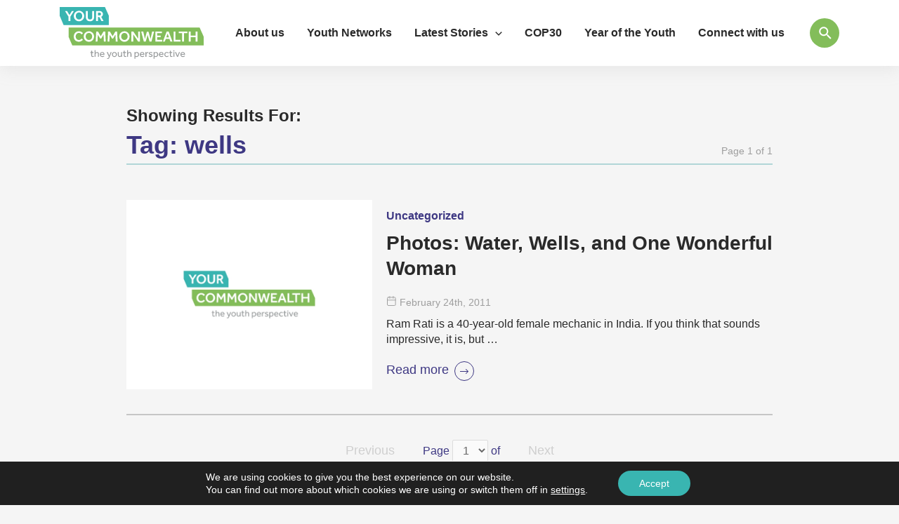

--- FILE ---
content_type: text/css
request_url: https://yourcommonwealth.org/wp-content/themes/astra-child/style.css?ver=10.10.10.52
body_size: 9628
content:
/**
Theme Name: Common Wealth
Author: Brainstorm Force
Author URI: http://wpastra.com/about/
Description: Astra is the fastest, fully customizable & beautiful theme suitable for blogs, personal portfolios and business websites. It is very lightweight (less than 50KB on frontend) and offers unparalleled speed. Built with SEO in mind, Astra comes with schema.org code integrated so search engines will love your site. Astra offers plenty of sidebar options and widget areas giving you a full control for customizations. Furthermore, we have included special features and templates so feel free to choose any of your favorite page builder plugin to create pages flexibly. Some of the other features: # WooCommerce Ready # Responsive # Compatible with major plugins # Translation Ready # Extendible with premium addons # Regularly updated # Designed, Developed, Maintained & Supported by Brainstorm Force. Looking for a perfect base theme? Look no further. Astra is fast, fully customizable and beautiful theme!
Version: 1.0.0
License: GNU General Public License v2 or later
License URI: http://www.gnu.org/licenses/gpl-2.0.html
Text Domain: action-digital
Template: astra
*/

body{background: #f5f5f5!important;}
a{outline: none!important;}
#content #primary > *{display: none;}
#content #primary > div:first-child{display: block;}
/*General Vars*/
:root{
	--font-open: 'Open Sans', sans-serif;
	--font-PT: 'PT Sans', sans-serif;
	--sd-color: #6a25e2;
	--ed-color: #f4a351;
	--yp-color: #39b11c;
	--regions-color: #25a2e2;
	--videos-color: #e22525;
	--yn-color: #c40871;
	--ep-color: #e6eb41;
}
::selection {
  background: #83BD5A;
}

/*Header*/
header#masthead{padding: 10px 0!important;filter: drop-shadow(0px 4px 12px rgba(156, 156, 156, 0.16))!important;background: #fff;position: fixed;left: 0;top: 0;width: 100vw;}
body{padding-top: 94px;}
.full-screen.astra-search-icon{width: 42px;height: 42px;border-radius: 21px;background: #83bd5a;display: flex;justify-content: center;align-items: center;float: right;cursor: pointer;}
.full-screen.astra-search-icon .ast-icon.icon-search svg {margin-top: -3px;margin-right: -2px;}
a.menu-link{font-family: var(--font-open)!important;font-weight: 600;font-size: 16px;line-height: 24px;text-align: left;color: #2a2a2a;}
a.menu-link:hover{text-decoration: underline;}
.astra-megamenu.sub-menu  a.menu-link{font-weight: 400!important;}
header#masthead .ast-primary-header-bar{border: none!important;}
.astra-megamenu.sub-menu{padding: 13px 0!important;justify-content: center;background: #3E3883!important;}
.astra-megamenu.sub-menu > .menu-item {flex: unset!important;width: fit-content!important;padding: 0!important;}
.astra-megamenu.sub-menu > .menu-item > a{padding: 0 15px!important;}
#menu-item-39 .astra-full-megamenu-wrapper {padding-top: 33px;border: none!important;}
.ast-search-box.full-screen{background: url(/wp-content/uploads/search-back.jpg)!important;background-size: cover!important;}
.ast-search-box.full-screen .ast-search-wrapper h3.large-search-text {font-weight: bold!important;font-size: 54px!important;line-height: 62px!important;color: #fff!important;margin-bottom: 50px!important;}
.ast-search-box.full-screen .ast-search-wrapper fieldset{border: none!important;padding: 0!important;}
.ast-search-box.full-screen .ast-search-wrapper .search-form{margin: 0 auto!important;}
.ast-search-box.full-screen .ast-search-wrapper .search-field{padding: 25px 70px 25px 90px !important;font-weight: normal;font-size: 20px!important;line-height: 28px!important;text-align: left!important;color: #9e9e9e;background: #fff!important;border-radius: 0!important;background-image: url(/wp-content/uploads/searchPop.svg)!important;background-repeat: no-repeat!important;background-position: 30px 25px !important;}
.ast-search-box.full-screen .ast-search-wrapper .search-field::placeholder{font-weight: normal;font-size: 20px!important;line-height: 28px!important;text-align: left!important;color: #9e9e9e!important;opacity: 1!important;}
.ast-search-box.full-screen .ast-search-wrapper .search-submit:after {background-image: url(/wp-content/uploads/RightArrowSearch.svg);content: '';display: block;position: relative;width: 38px;height: 23px;background-position: center;background-repeat: no-repeat;}
.ast-search-box.full-screen .ast-search-wrapper .search-submit{width: 94px;height: 78px;background: #83bd5a;display: flex;justify-content: center;align-items: center;top: 0;right: 0;position: absolute;}
.ast-search-box.full-screen .ast-search-wrapper .search-submit i {display: none!important;}
.ast-search-box.full-screen .ast-search-wrapper fieldset{position: relative;}

/*Footer*/
footer.mainFooter{background: linear-gradient(#fff 0%, #f5f5f5 100%);}
.footerLogos{display: flex;justify-content: center;padding: 70px 0 50px;}
.footerLogos img{margin: 0 25px;}
.footer-list {display: flex;justify-content: center;margin: 0 0 50px;padding: 0;}
.footer-list li{margin: 0 25px;}
.footer-list li a{font-family: var(--font-PT);font-weight: 400;font-size: 16px;line-height: 22px;color: #3e3883;}
.footer-list li a:hover{text-decoration: underline;}
.footer-social-list {display: flex;justify-content: center;margin: 0 0 15px;padding: 0;}
.footer-social-list li{margin: 0 9px;}
.footer-social-list li a:hover path:last-child {fill: #83BD5A;}
.footer-copyrights {font-family: var(--font-PT)!important;font-weight: 400!important;font-size: 14px!important;line-height: 20px!important;text-align: center!important;color: #000!important;border-top: 1px solid #9e9e9e!important;padding: 15px 0 20px!important;max-width: 1110px!important;margin: 0 auto!important;}
.footer-copyrights a{color: #3e3883!important;}
.footer-copyrights a:hover{text-decoration: underline;}

body{font-family: var(--font-PT);}
h1,h2,h3,h4,h5,h6{font-family: var(--font-open);margin: 0 0 15px;}
h2{font-weight: bold;font-size: 42px;line-height: 50px;text-align: left;color: #39b5b1;}
h6{font-weight: 600;font-size: 24px;line-height: 32px;text-align: left;color: #2a2a2a;}
.btn{border-radius: 0!important;display: block;width: fit-content;}
.btn.btn-blue {background: transparent;font-weight: normal;font-size: 18px;line-height: 22px;text-align: center;color: #fff;padding: 15px 60px;}
/*.btn.btn-blue:hover {background: #83bd5a;}*/
.btn.btn-green {background: #83bd5a;font-weight: normal;font-size: 18px;line-height: 22px;text-align: center;color: #fff;padding: 15px 60px;}
.btn.btn-green:hover {background: #3e3883}
a.btn-right-arrow{font-weight: normal;font-size: 18px;line-height: 22px;text-align: left;color: #3e3883;}
a.btn-right-arrow span{width: 28px;height: 28px;background: transparent;border: 1px solid #3e3883;border-radius: 50%;margin-left: 8px;display: inline-flex;justify-content: center;align-items: center;}
a.btn-right-arrow:hover{color: #83bd5a;}
a.btn-right-arrow:hover span{background: #83bd5a;border: 1px solid #83bd5a;}
a.btn-right-arrow:hover span path{fill: #fff;}
blockquote {font-family: var(--font-open);font-weight: normal;font-style: italic;font-size: 36px;line-height: 42px;text-align: left;color: #3e3883;margin: 0;padding: 0 60px;margin-bottom: 30px;border-left: 0!important;}
blockquote::before{position: absolute;display: block;width: 45px;height: 34px;background: url(/wp-content/uploads/quoteBefore.svg);background-size: contain;background-repeat: no-repeat;background-position: center;left: 0;}
blockquote::after{position: absolute;display: block;width: 45px;height: 34px;background: url(/wp-content/uploads/quoteAfter.svg);background-size: contain;background-repeat: no-repeat;background-position: center;right: 0;bottom: 0;}
.owl-nav button{width: 40px;height: 40px;border: 2px solid #78bdbe!important;border-radius: 50%;display: flex;justify-content: center;align-items: center;}
.owl-nav button:hover{border-color: transparent!important;box-shadow: 0px 10px 20px rgba(0, 0, 0, 0.1);}
.owl-dots {width: fit-content;position: absolute;left: 50%;transform: translateX(-50%);margin-top: -52px;}
.owl-dots .owl-dot {margin: 0 6px;}
.owl-dots .owl-dot span {width: 9px;height: 9px;background: #9e9e9e;opacity: 0.65;display: block;border-radius: 50%;}
.owl-dots .owl-dot.active span {background: #39b5b1;opacity: 1;}
.hidden{display: none!important;}
p.read-more{display: none!important;}
.nopadding-right{padding-right: 0!important;}
.nopadding-left{padding-left: 0!important;}
html,body {width: 100vw!important;overflow-x: hidden!important;}

/*Home*/
.hero-section .item{min-height: 759px;}
.hero-section .item > img{height: 600px;width: 100%;object-fit: cover;object-position: center;}
.hero-section .item .hero-content{max-width: 790px;margin: 0 auto;position: absolute;margin-top: -200px;z-index: 2;left: 50%;transform: translateX(-50%);}
.hero-section .item .hero-content h2{font-weight: bold;font-size: 54px;line-height: 62px;text-align: center;color: #39b5b1;margin-bottom: 15px;display: block;display: -webkit-box;max-height: 124px;-webkit-line-clamp: 2;-webkit-box-orient: vertical;overflow: hidden;text-overflow: ellipsis;}
.hero-section .item .hero-content p{font-weight: normal;font-size: 20px;line-height: 28px;text-align: center;color: #2a2a2a;margin-bottom: 30px;}
.hero-section .item .hero-content a{display: block;width: fit-content;margin: 0 auto;font-weight: normal;font-size: 18px;line-height: 22px;text-align: center;color: #fff;padding: 16px 36px;/*background: #3e3883;*/}
/*.hero-section .item .hero-content a:hover{background: #83bd5a;}*/
.hero-section .hero-box {background: #fff;height: 390px;width: 1110px;z-index: 1;position: relative;margin: -231px auto 0;-webkit-clip-path: polygon(0 0, 92% 0, 100% 43%, 100% 100%, 100% 100%, 8% 100%, 0 57%, 0% 100%);clip-path: polygon(0 0, 92% 0, 100% 43%, 100% 100%, 100% 100%, 8% 100%, 0 57%, 0% 100%);}
.hero-section .owl-nav {max-width: 1110px;margin: 0 auto;display: flex;justify-content: space-between;margin-top: -210px;position: absolute;width: calc(1110px - 150px);left: 50%;transform: translateX(-50%);}
.hero-section .owl-dots {width: fit-content;position: absolute;left: 50%;transform: translateX(-50%);margin-top: -52px;}
.hero-section .owl-dots .owl-dot {margin: 0 6px;}
.hero-section .owl-dots .owl-dot span {width: 9px;height: 9px;background: #9e9e9e;opacity: 0.65;display: block;border-radius: 50%;}
.hero-section .owl-dots .owl-dot.active span {background: #39b5b1;opacity: 1;}
.home-articles{margin-top: 50px;margin-bottom: 80px;position: relative;}
.home-articles:before, .home-articles:after {content: '';display: block;position: absolute;width: 480px;height: 430px;z-index: -1;}
.home-articles:before {background: url(/wp-content/uploads/Left-bg-element.png);top: 240px;}
.home-articles:after {background: url(/wp-content/uploads/Right-bg-element.png);bottom: 170px;right: 0;}
.home-articles h2{margin-bottom: 30px;}
.home-articles .btn{margin: 50px auto 0;}
.home-articles .home-article {margin-bottom: 30px;position: relative;}
.home-articles .col-lg-4 .home-article {margin-bottom: 0;}
.home-articles .home-article img {height: 450px;width: 100%;object-fit: cover;object-position: center;}
.home-articles .home-article .home-tags{position: absolute;right: 15px;top: 20px;width: calc(100% - 30px);}
.home-articles .home-article .home-tags span {font-weight: normal;font-size: 14px;line-height: 20px;text-align: center;color: #3e3883;padding: 4px 12px 3px;border-radius: 2px;background: #f5f5f5;margin-left: 5px;float: right;margin-top: 5px;}
.home-articles .home-article .home-tags span:last-child{margin-left: 0;}
.home-articles .home-article .home-article-text {filter: drop-shadow(0px 4px 8px rgba(38, 38, 38, 0.2));height: 205px;margin-top: -100px;position: relative;z-index: 1;}
.home-articles .home-article .home-article-text h6{display: block;display: -webkit-box;max-height: 96px;-webkit-line-clamp: 3;-webkit-box-orient: vertical;overflow: hidden;text-overflow: ellipsis;}
.home-articles .home-article .home-article-text > div {background: #f5f5f5;-webkit-clip-path: polygon(0 0, 92% 0, 100% 43%, 100% 100%, 100% 100%, 8% 100%, 0 57%, 0% 100%);clip-path: polygon(0 0, 92% 0, 100% 43%, 100% 100%, 100% 100%, 8% 100%, 0 57%, 0% 100%);filter: drop-shadow(0px 4px 8px rgba(38, 38, 38, 0.2));padding: 20px 10px 0 40px;height: 100%;width: 100%;}
.home-articles .home-article .home-article-text .date{display: block;font-weight: normal;font-size: 14px;line-height: 20px;text-align: left;color: #9e9e9e;margin-bottom: 10px;}
.home-articles .home-article .home-article-text .date:before{content: '';display: inline-block;position: relative;background-image: url(/wp-content/uploads/home-date.png);width: 14px;height: 14px;background-position: center;background-size: contain;background-repeat: no-repeat;margin-right: 5px;}
.home-articles .col-lg-4 .home-article .home-article-text{height: 160px;margin-top: -90px;}
.home-correspondents {background: linear-gradient(#f5f5f5 0%, #fff 18.35%, #fff 77.53%, #f5f5f5 100%);padding: 65px 0;}
.home-correspondents .container > p {margin-bottom: 75px;}
.home-correspondents .corr-img{width: 75px!important;height: 75px;border: 3px solid #f5f5f5;border-radius: 50%;margin: 0 auto;}
.home-correspondents .owl-item.active.center .corr-img{width: 150px!important;height: 150px;border: 3px solid #fff;filter: drop-shadow(0px 5px 12px rgba(100, 100, 100, 0.26));}
.home-correspondents .owl-stage {align-items: center;display: flex;}
.home-correspondents .month-corr:not(.is){width: 180px;background: #83bd5a;filter: drop-shadow(0px 4px 12px rgba(0, 0, 0, 0.16));font-size: 13px;line-height: 15px;text-align: center;color: #fff;padding: 5px 0;display: block;margin-top: 15px;opacity: 0;-webkit-clip-path: polygon(0 0, 92% 0, 100% 43%, 100% 100%, 100% 100%, 8% 100%, 0 57%, 0% 100%);clip-path: polygon(0 0, 92% 0, 100% 43%, 100% 100%, 100% 100%, 8% 100%, 0 57%, 0% 100%);height: 0px;margin: 0;padding: 0;}
.home-correspondents .month-corr.is{display: none;}
.home-correspondents .owl-item.active.center .month-corr{opacity: 1;height: 25px;padding: 5px 0;margin-top: 15px;}
.home-correspondents p {font-weight: normal;font-size: 16px;line-height: 22px;text-align: center;color: #2a2a2a;margin: 15px 0;min-height: 64px;}
.home-correspondents .owl-item.active.center p{font-family: var(--font-open);font-weight: 600;font-size: 24px;line-height: 32px;text-align: center;color: #2a2a2a;}
.home-correspondents .owl-item a{font-weight: normal;font-size: 18px;line-height: 22px;text-align: left;color: #3e3883;opacity: 0;display: block;margin: 0 auto;width: fit-content;}
.home-correspondents .owl-item.active.center a{opacity: 1;}
.home-correspondents a span{width: 28px;height: 28px;background: transparent;border: 1px solid #3e3883;border-radius: 50%;margin-left: 8px;display: inline-flex;justify-content: center;align-items: center;}
.home-correspondents a:hover{color: #83bd5a;}
.home-correspondents a:hover span{background: #83bd5a;border: 1px solid #83bd5a;}
.home-correspondents a:hover span path{fill: #fff;}
.home-correspondents .country{position: absolute;opacity: 0;margin-top: -45px;left: 50%;transform: translateX(calc(-50% - 38px));}
.home-correspondents .country img{width: 48px;height: 48px;border-radius: 50%;}
.home-correspondents .owl-item.active.center .country{opacity: 1;}
.home-correspondents .item{height: 312px;display: flex;justify-content: center;align-items: center;}
.home-correspondents .item * {transition: all .4s ease;}
.home-correspondents .owl-nav {max-width: 1200px;margin: 0 auto;display: flex;justify-content: space-between;margin-top: -210px;position: absolute;width: 1200px;left: 50%;transform: translateX(-50%);}
.home-correspondents .owl-dots {width: fit-content;position: relative;margin: 50px auto 20px;left: 0;transform: none;}
.home-correspondents .owl-dots .owl-dot {margin: 0 6px;}
.home-correspondents .owl-dots .owl-dot span {width: 9px;height: 9px;background: #9e9e9e;opacity: 0.65;display: block;border-radius: 50%;}
.home-correspondents .owl-dots .owl-dot.active span {background: #39b5b1;opacity: 1;}
.home-correspondents .btn{margin: 0 auto;}
.home-correspondents .btn:hover{color: #fff;}
.home-articles.home-featured{margin: 100px 0;}
.home-articles.home-featured::before {top: 50%;transform: translateY(-50%);}
.home-articles.home-featured::after {bottom: 50%;transform: translateY(50%);}
.home-about {background: #fff;padding: 100px 0;}
.home-about h2{margin-bottom: 30px;}
.home-about blockquote {max-width: 420px;}
.about-icons-mob{display: none;}
.about-icons > div{display: flex;justify-content: center;margin-bottom: 50px;}
.about-icons > div:last-child {margin-bottom: 0px;}
.about-icons > div div{margin: 0 25px;text-align: center;width: 150px;font-weight: normal;font-size: 16px;line-height: 22px;text-align: center;color: #2a2a2a;}
.about-icons > div div a:hover img {box-shadow: 0px 5px 30px rgba(0, 0, 0, 0.2);}
.about-icons > div div a{font-weight: normal;font-size: 16px;line-height: 22px;text-align: center;color: #2a2a2a;}
.about-icons > div div img{display: block;margin: 0 auto 15px;border-radius: 50%;}
.home-articles.home-videos {margin-top: 90px;margin-bottom: 100px;}
.home-articles.home-videos:before, .home-articles.home-videos:after{display: none;}
.home-article.video-article:after{content: '';display: block;position: absolute;width: 72px;height: 72px;background-image: url('/wp-content/uploads/Play-Btn.svg');background-size: contain;background-repeat: no-repeat;background-position: center;top: calc(175px - 36px);left: calc(50% - 36px);pointer-events: none;}
.home-articles.home-videos .owl-nav {max-width: 1300px;margin: 0 auto;display: flex;justify-content: space-between;margin-top: 0;position: absolute;width: 1300px;left: 50%;transform: translateX(-50%) translateY(-50%);z-index: -1;top: 50%;}
.home-articles.home-videos .owl-dots {margin-top: 0;}
.home-youth{margin-bottom: 250px;position: relative;}
.home-youth img{width: 100%;}
.home-youth > div{width: 67%;max-width: 760px;background: #39b5b1;padding: 25px 0 35px 65px;position: absolute;margin-top: -94px;-webkit-clip-path: polygon(0 0, 92% 0, 100% 43%, 100% 100%, 100% 100%, 8% 100%, 0 57%, 0% 100%);clip-path: polygon(0 0, 92% 0, 100% 43%, 100% 100%, 100% 100%, 8% 100%, 0 57%, 0% 100%);}
.home-youth > div h2{color: #fff;margin: 0 0 5px;}
.home-youth > div p{font-weight: normal;font-size: 20px;line-height: 28px;text-align: left;color: #fff;margin-bottom: 20px;}
.home-youth > div .btn-right-arrow{color: #fff;}
.home-youth > div a.btn-right-arrow span {border: 1px solid #fff;}
.home-youth > div a.btn-right-arrow span path{fill: #fff;}
.home-youth > div a.btn-right-arrow:hover span{background: #3e3883;border: 1px solid #3e3883;}
.home-youth > div a.btn-right-arrow:hover {color: #3e3883;}
.gradient-subscribe {padding: 55px 0;background: linear-gradient(90deg, #39b5b1 0%, #78bdbe 100%);margin-top: 100px;}
.gradient-subscribe h2{font-weight: bold;font-size: 48px;line-height: 58px;text-align: center;color: #fff;margin-bottom: 15px;}
.gradient-subscribe p {font-weight: normal;font-size: 20px;line-height: 28px;text-align: center;color: #fff;margin-bottom: 25px;}
.twitterSection{margin-bottom: 100px;}
.ctf-tweets.owl-carousel .owl-stage-outer {width: 100%;}
#ctf #ctf-more{display: none!important;}
#ctf .ctf-header-text .ctf-header-bio {max-width: 400px;}
.ctf-tweets.owl-carousel .owl-dots {margin-top: -15px;}

/*About*/
.page-header{margin-bottom: 100px;}
img.page-featured {height: 600px;width: 100%;object-fit: cover;object-position: center;}
.page-title-box {filter: drop-shadow(0px 4px 8px rgba(0, 0, 0, 0.2));}
.page-title-box > div{position: relative;width: 100%;
background: #fff;padding: 25px 0;margin-top: -80px;-webkit-clip-path: polygon(0 0, 92% 0, 100% 43%, 100% 100%, 100% 100%, 8% 100%, 0 57%, 0% 100%);clip-path: polygon(0 0, 92% 0, 100% 43%, 100% 100%, 100% 100%, 8% 100%, 0 57%, 0% 100%);}
.page-title-box h1{font-weight: bold;font-size: 54px;line-height: 62px;text-align: center;color: #39b5b1;margin-bottom: 10px;}
.page-title-box .breadcrumbs :is(a,span){font-weight: normal;font-size: 14px;line-height: 24px;text-align: left;color: #2a2a2a;}
.page-title-box .breadcrumbs a {color: #3e3883;}
.page-title-box .breadcrumbs a:after {content: '/';margin: 0 10px;}
.page-title-box .breadcrumbs {width: fit-content;margin: 0 auto;}
.who-we-are-section{margin-bottom: 80px;}
.who-we-are-section blockquote{margin: 0;max-width: 375px;padding-top:30px;padding-bottom: 30px;border-top: 3px solid #3e3883;border-bottom: 3px solid #3e3883;margin-top: 42px;}
.who-we-are-section blockquote::after {right: 10px;bottom: 30px;}
.who-we-are-section .body-croped{position: relative;height: 210px;overflow: hidden;}
.who-we-are-section .body-croped:after{width: 100%;height: 185px;content: '';position: absolute;display: block;bottom: 0;background: linear-gradient(rgba(255, 255, 255, 0) 0%, #f5f5f5 100%);opacity: 1;}
.who-we-are-section .body-croped.expanded{height: 400px;}
.who-we-are-section .body-croped.expanded:after{opacity: 0;}
.who-we-are-section .body-croped :last-child{margin: 0!important;}
.who-we-are-section h2{font-weight: bold;color: #2a2a2a;}
.who-we-are-section .body-toggler{font-weight: normal;font-size: 18px;line-height: 22px;text-align: left;color: #3e3883;margin-top: 20px;cursor: pointer;display: block;width: fit-content;}
.who-we-are-section .body-toggler svg{margin-left: 5px;}
.who-we-are-section .body-toggler:hover{color: #83bd5a;}
.who-we-are-section .body-toggler:hover path{fill: #83bd5a;}
.who-we-are-section .body-toggler.change-to-less svg{transform: rotate(180deg);}
.who-we-are-section :is(.body-croped, .body-toggler, .body-toggler *){transition: all 0.4s ease;}
.what-we-do-section {background: linear-gradient(#f5f5f5 0%, #fff 18.35%, #fff 77.53%, #f5f5f5 100%);padding: 55px 0;margin-bottom: 15px;}
.what-we-do-section .container{padding-top: 80px;padding-bottom: 100px;border-top: 1px solid #39b5b1;border-bottom: 1px solid #39b5b1;}
.what-we-do-section h2{text-align: center;color: #2a2a2a;margin-bottom: 20px;}
.what-we-do-section p{max-width: 791px;text-align: center; margin: 0 auto 80px;}
.what-we-do-section .about-icons > div{justify-content: space-between;}
.what-we-do-section .about-icons > div div {margin: 0;width: 175px;}
.meet-the-editor .editor-box{padding-top: 60px;padding-bottom: 80px;background: #fff;box-shadow: 0px 4px 8px rgba(0, 0, 0, 0.2);display: flex;justify-content: center;align-items: center;}
.section-title-center{text-align: center;color: #2a2a2a;}
.meet-the-editor h2{ margin-bottom: 50px; }
.meet-the-editor {margin-bottom: 170px;position: relative;}
.meet-the-editor:before, .meet-the-editor:after {content: '';display: block;position: absolute;width: 480px;height: 430px;z-index: -1;}
.meet-the-editor:before {background: url(/wp-content/uploads/meet-Left.svg);top: 70px;}
.meet-the-editor:after {background: url(/wp-content/uploads/meet-Right.svg);top: 88px;right: 0;}
.meet-the-editor .editor-box .corr-img{width: 114px;height: 114px;border: 3px solid #fff;filter: drop-shadow(0px 5px 12px rgba(100, 100, 100, 0.26));border-radius: 50%;object-fit: cover;}
.meet-the-editor .editor-box .country > img {width: 36.57px;}
.meet-the-editor .editor-box .country{position: absolute;margin-top: -35px;left: 15px;}
.meet-the-editor .editor-box > div:nth-child(1) {position: relative;}
.meet-the-editor .editor-box > div:nth-child(2) {max-width: 450px;margin-left: 40px;}
.meet-the-editor .editor-box h6{margin-bottom: 5px;}
.meet-the-editor .editor-box p{font-weight: normal;font-size: 16px;line-height: 22px;text-align: left;color: #2a2a2a;margin: 0;}
.meet-the-editor .editor-box p.chief{font-family: var(--font-open);font-weight: normal;font-size: 13px;line-height: 22px;color: #3e3883;margin-bottom: 15px;}
.submit-content {position: relative;margin-top: 15px;}
.submit-content .submit-content-row{height: 533px;background: #3e3883;}
.submit-content .submit-content-row .submit-content-radiant {height: 533px;background: linear-gradient(90deg, rgba(255, 255, 255, 0) 0%, rgba(62, 56, 131, 0.4) 59.41%, #3e3883 100%);position: absolute;top: 0;left: 0;width: 100%;}
.submit-content .submit-content-row > div:first-child{padding: 0!important;}
.submit-content .submit-content-row > div:first-child img{height: 533px;}
.submit-content .submit-content-row > div:last-child{display: flex;justify-content: center;align-items: center;}
.submit-content .submit-content-row h2{color: #fff;margin-bottom: 0;}
.submit-post-btn{font-family: var(--font-open);font-weight: bold;font-size: 28px;line-height: 36px;text-align: left;color: #39b5b1;width: 475px;display: block;margin-top: 25px;background: #fff;border: 1px solid #39b5b1;padding: 19px 35px;display: flex;justify-content: space-between;-webkit-clip-path: polygon(0 0, 92% 0, 100% 43%, 100% 100%, 100% 100%, 8% 100%, 0 57%, 0% 100%);clip-path: polygon(0 0, 92% 0, 100% 43%, 100% 100%, 100% 100%, 8% 100%, 0 57%, 0% 100%);align-items: center;}
.submit-post-btn:hover, .submit-post-btn:focus{background: #39b5b1;color: #fff;}
.submit-post-btn:hover svg path, .submit-post-btn:focus svg path{fill: #fff!important;}
.submit-post-btn div {width: 36px;height: 36px;background: transparent;border: 2px solid #39b5b1;display: flex;justify-content: center;align-items: center;border-radius: 50%;}
.submit-post-btn:hover div, .submit-post-btn:focus div{border-color: #fff!important;}

/*Archive*/
.f-desc {font-family: var(--font-open);font-weight: 600;font-size: 24px;line-height: 32px;text-align: center;color: #9e9e9e;margin-bottom: 15px;display: block;}
.owl-archive .btn-blue{margin-bottom: 30px!important;}
.hero-section .owl-archive .owl-dots {margin-top: -28px;}
.hero-section .owl-archive .item .hero-content h2 {display: block; /* Fallback for non-webkit */display: -webkit-box;max-height: 124px;-webkit-line-clamp: 2;-webkit-box-orient: vertical;overflow: hidden;text-overflow: ellipsis;}
.archive-section{margin-top: 70px;margin-bottom: 100px;}
/*.archive-section .form-group.related-topics > *:not(h6){display: none;}
.archive-section .form-group.related-topics > .activeCategory{display: block;}*/
.archive-section .related-topics input{opacity: 0;position: absolute;}
.archive-section .form-check.isnotprimary{display: none;}
.archive-article{display: flex;justify-content: space-between;align-items: center;padding-bottom: 35px;margin-bottom: 35px;border-bottom: 2px solid #9e9e9e87;}
.archive-article > div:first-child{width: 350px;height: 270px;position: relative;}
.archive-article > div:first-child img{width: 100%;height: 100%;object-fit: cover;}
.archive-article > div:last-child{width: calc(100% - 370px);}
.archive-article .read-more{display: none;}
.archive-article .sub-list{margin-bottom: 10px;font-family: var(--font-PT);font-weight: bold;font-size: 16px;line-height: 22px;text-align: left;color: #3e3883;}
.archive-article h4{font-weight: 600;font-size: 28px;line-height: 36px;text-align: left;color: #2a2a2a;margin-bottom: 20px;}
.archive-article .date{display: block;font-weight: normal;font-size: 14px;line-height: 20px;text-align: left;color: #9e9e9e;margin-bottom: 10px;}
.archive-article .date:before{content: '';display: inline-block;position: relative;background-image: url(/wp-content/uploads/home-date.png);width: 14px;height: 14px;background-position: center;background-size: contain;background-repeat: no-repeat;margin-right: 5px;}
.archive-article > div:last-child p{margin-bottom: 20px;font-weight: normal;font-size: 16px;line-height: 22px;text-align: left;color: #2a2a2a!important;}
.archive-article h4 {display: block;display: -webkit-box;max-height: 72px;-webkit-line-clamp: 2;-webkit-box-orient: vertical;overflow: hidden;text-overflow: ellipsis;}
.form-group.posts-categories {background: #fff;padding: 50px 10px 50px 30px;margin-top: 15px;}
.form-group.related-topics {background: #fff;padding: 45px 10px 45px 30px;margin-top: 15px;}
.form-group.posts-categories input{position: absolute;opacity: 0;}
.form-group.posts-categories .form-check {padding: 0;filter: drop-shadow(0px 4px 8px rgba(0, 0, 0, 0.2));margin-bottom: 20px;}
.form-group.posts-categories label{font-weight: normal;font-size: 16px;line-height: 22px;text-align: left;color: #2a2a2a;cursor: pointer;padding-left: 20px;}
.form-group.posts-categories label.selected, .form-group.posts-categories input:checked ~ label{padding: 12px 12px 12px 25px;background: #fff;-webkit-clip-path: polygon(0 0, 92% 0, 100% 43%, 100% 100%, 100% 100%, 8% 100%, 0 57%, 0% 100%);clip-path: polygon(0 0, 92% 0, 100% 43%, 100% 100%, 100% 100%, 8% 100%, 0 57%, 0% 100%);position: relative;}
.form-group.posts-categories label:after{content: '';position: absolute;display: block;width: 12px;height: 12px;border-radius: 50%;left: 0;top: 50%;transform: translateY(-50%);background: #000;}
.form-group.posts-categories input:checked ~ label:after{left: 10px;}
.form-group.posts-categories label[for="post_category-economic-development"]:after{background-color: var(--ed-color);}
.form-group.posts-categories label[for="post_category-editors-pick"]:after{background-color: var(--ep-color);}
.form-group.posts-categories label[for="post_category-social-development"]:after{background-color: var(--sd-color);}
.form-group.posts-categories label[for="post_category-technology-innovation"]:after{background-color: var(--regions-color);}
.form-group.posts-categories label[for="post_category-youth-awards"]:after{background-color: var(--videos-color);}
.form-group.posts-categories label[for="post_category-youth-policy"]:after{background-color: var(--yp-color);}
.related-topics label{font-weight: normal;font-size: 14px;line-height: 20px;text-align: left;color: #2a2a2a;width: fit-content;padding: 10px;border: 1px solid #78bdbe;border-radius: 5px;cursor: pointer;}
.related-topics input:checked ~ label{background: #78bdbe;color: #fff;}
.related-topics .form-check{display: inline-block;width: fit-content;margin-right: 5px;margin-bottom: 5px;padding-left: 0;}
.postsLoader {display: flex;position: fixed;width: 100vw;height: 100vh;left: 0;top: 0;justify-content: center;align-items: center;background: rgba(255,255,255, .7);z-index: 999999999;}
.postsLoader img{width: 60px;height: 60px;}
.textSearch {position: relative;}
.textSearch input{font-weight: normal;font-size: 14px;line-height: 22px;text-align: left;color: #9e9e9e;border: none !important;outline: none !important;padding-right: 40px;}
.textSearch button {background: transparent;border: none !important;outline: none !important;position: absolute;top: 0;right: 0;padding: 12px 8px;}
.textSearch button path{transition: all .4s ease;}
.textSearch button:hover path{fill: #3e3883;}
.filtering{font-weight: normal;font-size: 16px;line-height: 22px;text-align: left;color: #2a2a2a;margin: 0;}
.filtering > div{background-image: url(/wp-content/uploads/DownChevron.svg);background-repeat: no-repeat;position: relative;background-position: right 11px;padding-right: 12px;}
.filtering > div > div{display: none;position: absolute;border: 1px solid #2a2a2a;background: #f5f5f5;width: max-content;left: -1px;top: 100%;}
.filtering > div.opened {z-index: 9;}
.filtering > div.opened > div{display: block;z-index: 9;}
.filtering > div > div a{display: block;padding: 10px;}
.sorting {display: block;position: absolute;margin-top: -50px;width: 100%;z-index: 1;}
.sorting > *{display: inline-block;}
.sorting *{cursor: pointer!important;}
.sorting input{position: absolute;opacity: 0;}
.sorting label{font-weight: normal;font-size: 16px;line-height: 22px;text-align: left;color: #2a2a2a;margin-bottom: 0;margin-right: 20px;}
.sorting label.checked{color: #3e3883;text-decoration: underline;}
.pre-filtering-row{display: none;}
.archive-info-row {margin-bottom: 65px;display: flex;justify-content: space-between;padding-bottom: 15px;border-bottom: 2px solid #78bdbe;}
.archive-info-row > .category-info{font-weight: normal;font-size: 16px;line-height: 22px;text-align: left;color: #2A2A2A;}
.archive-info-row > .category-info span{font-weight: 700;color: #3e3883;}
.archive-info-row .page-info{font-weight: normal;font-size: 14px;line-height: 20px;text-align: center;color: #9e9e9e;}
input[type=radio][disabled=disabled]{pointer-events: all;cursor: pointer;}
.wpv-filter-previous-link, .wpv-filter-next-link {font-weight: normal;font-size: 18px;line-height: 21px;text-align: center;color: #3e3883;padding: 0;margin: 0;background: transparent!important;border: none!important;outline: none!important;}
a.wpv-filter-previous-link:hover, a.wpv-filter-next-link:hover {color: #83bd5a!important}
span.wpv-filter-previous-link, span.wpv-filter-next-link {color: #cfcfcf!important}
.archPagination > div:nth-child(2) {font-weight: normal;font-size: 16px;line-height: 21px;text-align: center;color: #3e3883;}
.archPagination {display: flex;justify-content: center;align-items: center;}
.archPagination > div {margin: 0 20px;}
.archPagination > div [class*="wpv-page-selector"] {margin-left: 0;padding: 5px 10px;}

/*Single Post*/
.postFeatured {height: 425px;width: 100%;position: relative;text-align: center;overflow: hidden;}
.postFeatured > div{height: 425px;width: 100%;position: absolute;}
.postFeatured > div > div{height: 100%;width: 100%;background: rgba(0, 0, 0, .7);position: absolute;z-index: 2;}
.postFeatured > div > div.placeholderBG{background: #fff;}
.postFeatured > div img{height: 100%;width: 100%;object-position: center;object-fit: cover;position: absolute;top: 0;filter: blur(10px);left: 0;}
.postFeatured > img {height: 425px;position: relative;z-index: 3;margin: 0 auto;}
.posts-subs {filter: drop-shadow(0px 3px 6px rgba(0, 0, 0, 0.16));position: relative;z-index: 5;margin-top: -20px;max-width: 100%;word-wrap: break-word;}
.posts-subs span{font-family: var(--font-open);font-weight: bold;font-size: 24px;line-height: 32px;text-align: center;color: #fff;padding: 8px 40px;-webkit-clip-path: polygon(0 0, 92% 0, 100% 43%, 100% 100%, 100% 100%, 8% 100%, 0 57%, 0% 100%);clip-path: polygon(0 0, 92% 0, 100% 43%, 100% 100%, 100% 100%, 8% 100%, 0 57%, 0% 100%);background: #3e3883;margin-right: 20px;display: inline-block;margin-bottom: 20px;}
.posts-breadcrumbs{margin-top: 40px;margin-bottom: 15px;display: block;position: relative;font-weight: normal;font-size: 14px;line-height: 24px;text-align: left;color: #2a2a2a;}
.posts-breadcrumbs a{font-weight: normal;font-size: 14px;line-height: 24px;text-align: left;color: #3e3883!important;margin: 0!important;}
.posts-breadcrumbs a:after {content: '/';font-weight: normal;font-size: 14px;line-height: 24px;text-align: left;color: #767676;display: inline-block;position: relative;margin: 0 10px;}
.post-body-container .post-title{font-weight: bold;font-size: 54px;line-height: 70px;text-align: left;color: #2a2a2a;border-bottom: 2px solid #78bdbe78;padding-bottom: 8px;}
.post-body-container .date{display: block;font-weight: normal;font-size: 16px;line-height: 22px;text-align: left;color: #9e9e9e;margin-bottom: 30px;}
.post-body-container .date:before{content: '';display: inline-block;position: relative;background-image: url(/wp-content/uploads/home-date.png);width: 14px;height: 14px;background-position: center;background-size: contain;background-repeat: no-repeat;margin-right: 5px;}
.post-body-container .postBody{margin-bottom: 100px;}
.post-body-container .postBody > *{margin-bottom: 30px;}
.post-body-container .postBody p{font-weight: normal;font-size: 16px;line-height: 22px;text-align: left;color: #2a2a2a;}
.post-body-container .postBody ul{margin-left: 15px;list-style: none; }
.post-body-container .postBody ul li{margin-bottom: 20px;}
.post-body-container .postBody ul li::before {content: "\2022";color: #39b5b1;font-weight: bold;display: inline-block;width: 8px;margin-left: -15px;margin-right: 5px;}
.post-body-container .postBody a{color: #39B5B1;}
.post-body-container .postBody a:hover, .post-body-container .postBody a:focus{color: #83BD5A;text-decoration: underline;}
.single-news-post-next-prev{padding-top: 10px;padding-bottom: 10px;border-top: 2px solid #39b5b17d;border-bottom: 2px solid #39b5b17d;margin-bottom: 100px;}
.single-news-post-next-prev a > div {font-weight: normal;font-size: 16px;line-height: 22px;text-align: left;color: #3e3883!important;}
.single-news-post-next-prev a:hover > div {color: #83bd5a!important;}
.single-news-post-next-prev a:hover > div svg *{fill: #83bd5a!important;}
.single-news-post-next-prev a > div span{font-family: var(--font-open);font-weight: 600;font-size: 20px;line-height: 28px;color: #2a2a2a;display: block;margin-top: 5px;padding: 0 19px;}
.single-news-post-next-prev .next-link a > div{text-align: right;}
.single-news-post-next-prev .next-link svg{margin-left: 10px;margin-top: -5px;}
.single-news-post-next-prev .prev-link svg{margin-right: 10px;margin-top: -5px;}
.about-author{margin-bottom: 50px;}
.about-author h2{text-align: center;margin-bottom: 30px;}
.about-author .connected-author-box{display: flex;justify-content: center;align-items: center;padding: 55px 90px 80px;background: #fff;box-shadow: 0px 4px 8px rgba(0, 0, 0, 0.2);}
.about-author .connected-author-box > div{position: relative;}
.about-author .connected-author-box > div:nth-child(1) {min-width: 114px;}
.about-author .connected-author-box > div:last-child {margin-left: 40px;}
.about-author .corr-img{width: 114px;height: 114px;border: 3px solid #fff;filter: drop-shadow(0px 5px 12px rgba(100, 100, 100, 0.26));border-radius: 50%;}
.about-author .country {position: absolute;margin-top: -35px;left: 15px;}
.about-author .country > img {width: 36.57px;}
.about-author .connected-author-box p{font-weight: normal;font-size: 16px;line-height: 22px;text-align: left;color: #2a2a2a;margin-bottom: 0;}
.post-related-articles{background: linear-gradient(#f5f5f5 0%, #fff 18.35%, #fff 77.53%, #f5f5f5 100%);padding: 120px 0;}
.post-related-articles h2{margin-bottom: 30px;}
.single-post .submit-content{margin-top: 0;}
.home-articles.post-related-articles {margin-top: 0;margin-bottom: 0;}
.home-articles.post-related-articles:before, .home-articles.post-related-articles:after {display: none!important;}

/*Youth Network Archive*/
.post-type-archive-youth-network .page-header{margin-bottom: 0;}
.youth-network-body {background: linear-gradient(#f5f5f5 0%, #fff 18.35%, #fff 77.53%, #f5f5f5 100%);padding: 150px 0 215px;margin-top: -66px;}
.youth-network-body p{font-weight: normal;font-size: 20px;line-height: 28px;text-align: left;color: #2a2a2a;}
hr{height: 2px;background: #78bdbe;opacity: 0.54;margin-top: 60px;margin-bottom: 0;}
.network-archive {margin-top: -140px;margin-bottom: 70px;}
.network-archive h2{margin-bottom: 50px;color: #2a2a2a;text-align: center;}
.network-archive .network-item{background: #fff;padding: 20px 25px 30px;height: 300px;margin-bottom: 30px;position: relative;transition: all .35s ease-in-out;}
.network-archive .network-item:hover{box-shadow: 0px 4px 12px rgba(158, 158, 158, 0.58);}
.network-archive .network-item .network-logo{height: 70px;display: block;position: relative;margin-bottom: 15px;}
.network-archive .network-item a.btn-right-arrow {position: absolute;bottom: 30px;}
.submit-content.networks-banner h2 {margin-bottom: 5px;}
.submit-content.networks-banner p {max-width: 480px;font-weight: normal;font-size: 20px;line-height: 28px;text-align: left;color: #fff;}

/*Single Network*/
.page-title-box.single-network h2 {font-weight: bold;font-size: 54px;line-height: 62px;text-align: center;color: #39b5b1;margin-bottom: 10px;}
.network-single-container h1{font-weight: 600;font-size: 36px;line-height: 42px;text-align: left;color: #2a2a2a;padding-bottom: 10px;border-bottom: 2px solid #78bdbe;margin-bottom: 30px;}
.network-single-container .network-image{width: 100%;margin-bottom: 5px;}
.network-single-container .caption{font-weight: normal;font-size: 14px;line-height: 22px;text-align: left;color: #9e9e9e;display: block;margin-bottom: 30px;}
.network-member{background: #fff;box-shadow: 0px 4px 8px rgba(0, 0, 0, 0.2);padding: 25px 30px;margin-bottom: 30px;}
.network-member-img{text-align: center;position: relative;}
.network-member-img .corr-img {width: 115px !important;height: 115px;border: 3px solid #fff;filter: drop-shadow(0px 5px 12px rgba(100, 100, 100, 0.26));border-radius: 50%;}
.network-member-img .country {position: absolute;left: 50%;transform: translateX(calc(-50% - 35px));bottom: 0;}
.network-member-img .country img{width: 35px;}
.network-member-position {font-family: var(--font-open);font-weight: normal;font-size: 13px;line-height: 22px;text-align: center;color: #3e3883;display: block;margin-top: 10px;}
.network-member h6{font-weight: 600;font-size: 18px;line-height: 24px;text-align: center;color: #2a2a2a;margin-top: 5px;margin-bottom: 10px;}
.network-member p{font-weight: normal;font-size: 14px;line-height: 20px;text-align: center;color: #2a2a2a;}
.network-report {margin-top: 20px;}
.network-report h2{margin-bottom: 10px;}
.form-group.report-years select{font-weight: normal;font-size: 16px;line-height: 22px;text-align: left;color: #3e3883;padding: 0!important;margin-bottom: 10px;background: transparent;border: none!important;box-shadow: none!important;width: auto;height: auto;cursor: pointer;}
.form-group.report-years select option {font-weight: normal;font-size: 14px;line-height: 22px;text-align: left;color: #2a2a2a;padding: 0 20px;margin: 10px 0;background: #fff;border: none!important;box-shadow: none;}
.form-group.report-years hr{margin-top: 0;margin-bottom: 15px;}
.report-years-cat {font-weight: normal;font-size: 16px;line-height: 22px;text-align: right;color: #2a2a2a;}
.report-years-cat span{font-weight: bold;color: #3E3883;}
.report-files-list{margin: 0 auto;width: calc(100% - 60px);}
.report-files-list li{display: inline-block;margin: 10px;filter: drop-shadow(0px 4px 8px rgba(85, 85, 85, 0.1));width: calc(33.333% - 20px);position: relative;}
.report-files-list li.year-report{width: calc(100% - 20px);margin-top: 30px;}
.report-files-list li a{font-family: var(--font-open);font-weight: 600;font-size: 20px;line-height: 32px;text-align: left;color: #3e3883;width: 100%;padding: 15px 0;background: #fff;-webkit-clip-path: polygon(0 0, 92% 0, 100% 43%, 100% 100%, 100% 100%, 8% 100%, 0 57%, 0% 100%);clip-path: polygon(0 0, 92% 0, 100% 43%, 100% 100%, 100% 100%, 8% 100%, 0 57%, 0% 100%);padding-left: 50px;display: block;}
.report-files-list li a:before{content: '';display: block;position: absolute;width: 15px;height: 20px;background-image: url(/wp-content/uploads/file.svg);left: 25px;top: 50%;transform: translateY(-50%);}
.report-files-list li.year-report a{-webkit-clip-path: polygon(0 0, 97.5% 0, 100% 43%, 100% 100%, 100% 100%, 2.5% 100%, 0 57%, 0% 100%);clip-path: polygon(0 0, 97.5% 0, 100% 43%, 100% 100%, 100% 100%, 2.5% 100%, 0 57%, 0% 100%);}
.contact-network {padding-top: 25px;padding-bottom: 25px;border-top: 2px solid #78bdbe78;border-bottom: 2px solid #78bdbe78;display: flex;align-items: center;margin-top: 70px;margin-bottom: 110px;}
.contact-network > div{font-family: var(--font-open);font-weight: 600;font-size: 24px;line-height: 32px;text-align: left;color: #39b5b1;margin-right: 30px;}
.contact-network > a{width: 32px;height: 32px;background: #f5f5f5;box-shadow: 0px 3px 6px rgba(0, 0, 0, 0.16);border-radius: 50%;margin: 0 7.5px;display: flex;justify-content: center;align-items: center;border: 1px solid transparent;}
.contact-network > a:hover{border-color: #39b5b1;}
.contact-network > a:hover path:last-child{fill: #39b5b1}
.single-network-item{border-bottom: 1px solid #78bdbe;padding-bottom: 15px;margin-top: 15px;}
.single-network-item.currentNetwork{pointer-events: none;}
.single-network-item img{filter: grayscale(1);display: block;margin-bottom: 10px;}
.single-network-item a{font-weight: normal;font-size: 14px;line-height: 20px;text-align: left;color: #2a2a2a;display: block;position: relative;}
.single-network-item a:hover{color: #3e3883;}
.single-network-item:hover a{color: #3e3883;}
.single-network-item:hover img{filter: grayscale(0);}
.single-network-item:hover a:last-child::before{content: '';position: absolute;display: block;width: 20px;height: 12px;background-image: url(/wp-content/uploads/networkindicator.svg);top: 50%;transform: translateY(-50%);left: 0;}
.single-network-item:hover a:last-child{padding-left: 30px;}
.single-network-item.currentNetwork a:last-child::before{content: '';position: absolute;display: block;width: 20px;height: 12px;background-image: url(/wp-content/uploads/networkindicator.svg);top: 50%;transform: translateY(-50%);left: 0;}
.single-network-item.currentNetwork a:last-child{padding-left: 30px;}
.single-network-item.currentNetwork a{color: #3e3883;}
.single-network-item.currentNetwork img{filter: grayscale(0);}
.networks-list{padding: 30px;background: #fff;}
.networks-list h5{font-weight: 600;font-size: 24px;line-height: 32px;text-align: left;color: #2a2a2a;margin-bottom: 25px;}
.socialSharer {position: absolute!important;top: 100px;right: -100px;height: calc(100% - 150px);}
.socialSharer > div{position: sticky;}
.socialSharer > div > div{font-weight: normal;font-size: 16px;line-height: 22px;text-align: left;color: #9e9e9e;margin-bottom: 10px;}
.socialSharer > div > a {width: 32px;height: 32px;border: 1px solid #39b5b1;border-radius: 50%;display: flex;justify-content: center;align-items: center;margin: 0 auto 10px;}
.socialSharer > div > a:hover{background: #39b5b1;box-shadow: 0px 10px 20px rgba(0, 0, 0, 0.1);}
.socialSharer > div > a:hover img{filter: brightness(0) invert(1);}
.linksForNetwork{font-family: var(--font-open);font-weight: 600;font-size: 20px;line-height: 28px;color: #000;display: block;margin: 10px 0;}

/*Correspondent Archive*/
.single-country h5{margin-top: 30px;}
.single-country h5 img{width: 48px;height: 48px;object-fit: cover;object-position: center;border-radius: 50%;}
.single-correspondent {position: relative;margin: 15px 0;text-align: center;}
.single-correspondent .corr-img{width: 114px;height: 114px;border: 3px solid #fff;filter: drop-shadow(0px 5px 12px rgba(100, 100, 100, 0.26));border-radius: 50%;}
.single-correspondent .country > img {width: 36.57px;}
.single-correspondent .country{position: absolute;margin-top: -35px;left: calc(50% - 50px);}
.single-correspondent .month-corr:not(.is){width: 180px;background: #83bd5a;filter: drop-shadow(0px 4px 12px rgba(0, 0, 0, 0.16));font-size: 13px;line-height: 15px;text-align: center;color: #fff;padding: 5px 0;display: block;margin-top: 15px;opacity: 0;-webkit-clip-path: polygon(0 0, 92% 0, 100% 43%, 100% 100%, 100% 100%, 8% 100%, 0 57%, 0% 100%);clip-path: polygon(0 0, 92% 0, 100% 43%, 100% 100%, 100% 100%, 8% 100%, 0 57%, 0% 100%);height: 0px;margin: 0;padding: 0;}
.single-correspondent .month-corr.is{display: none;}
.single-correspondent .month-corr:not(.is) {opacity: 1;height: 25px;padding: 5px 0;position: absolute;margin-top: -25px;left: 50%;transform: translateX(-50%);}
.single-correspondent p {font-family: var(--font-open);font-weight: 600;font-size: 24px;line-height: 32px;text-align: center;color: #2a2a2a;margin-bottom: 10px;min-height: 64px;}

/*Correspondent*/
.correspondent-articles {margin-bottom: 60px;}
.correspondent-articles .pre-title-corr{font-family: var(--font-open);font-weight: 600;font-size: 24px;line-height: 42px;text-align: left;color: #2a2a2a;display: block;margin-top: 50px;}
.correspondent-articles h1{font-weight: 600;font-size: 36px;line-height: 42px;text-align: left;color: #3e3883;margin: 0;}
.correspondent-articles hr {margin-top: 5px;margin-bottom: 50px;}
.correspondent-articles .pre-filtering-row-corr {font-weight: normal;font-size: 14px;line-height: 20px;text-align: right;color: #9e9e9e;position: absolute;right: 15px;margin-top: -80px;}
.single-correspondent .btn-right-arrow{float: left;}
.post-type-archive-correspondent .single-correspondent .btn-right-arrow{float: none;}

/*Connect with us*/
.contact-box{margin-bottom: 100px;position: relative;}
.contact-box .contact-info{background: #fff;padding: 60px 40px;}
.contact-box .contact-info hr{width: 100%;background:#39b5b1;margin: 30px 0!important;max-width: 100%;opacity: 1;height: 1px;border: none!important;}
.contact-box .contact-info h6{font-weight: 600;font-size: 28px;line-height: 36px;text-align: left;color: #2a2a2a;margin-bottom: 15px;}
.contact-box .contact-info p{font-weight: normal;font-size: 16px;line-height: 22px;text-align: left;color: #2a2a2a;margin: 0!important;}
.contact-box .contact-info a{display: block;margin-bottom: 0;margin-top: 10px;font-weight: normal;font-size: 16px;line-height: 22px;text-align: left;color: #3e3883;}
.contact-box .contact-info :is(a:hover, a:focus){color: #39b5b1;}
.contact-box .form-group :is(input, textarea) {font-weight: normal;font-size: 16px;line-height: 22px;text-align: left;color: #2a2a2a;padding: 13px 15px 12px;background: #fff;border: 1px solid #9e9e9e;}
.contact-box .form-group :is(input:focus, textarea:focus) {box-shadow: 0 0 0 2px green!important;}

.contact-box .required-note {font-weight: normal;font-size: 14px;line-height: 20px;text-align: left;color: #2a2a2a;display: block;margin-bottom: 20px;}
.contact-box .required-note:before {content: '* ';font-family: "Segoe UI";font-weight: normal;font-size: 14px;text-align: left;color: #e80707;}
.contact-box .wpt-form-checkbox-label {font-weight: normal;font-size: 16px;line-height: 22px;text-align: left;color: #2a2a2a;margin-bottom: 15px;}
.contact-box .wpt-form-checkbox-label a{color: #39b5b1;}
.contact-box input[type=submit]{background: #3e3883;padding: 16px 0;display: block;width: 100%;font-weight: normal;font-size: 18px;line-height: 22px;text-align: center;color: #fff;margin-top: 30px;}
.contact-box input[type=submit]:hover {background: #83bd5a;}
.contact-box .error-box > div{margin-bottom: 0;margin-top: 15px;position: absolute;}
.contact-box .recaptcha_error {position: absolute;}
.contact-box .wpt-form-error{position: absolute;margin-top: -20px;}
.contact-box .cred-form .form-group{margin-bottom: 20px;}
.contact-box::after {background: url(/wp-content/uploads/Right-bg-element.png);bottom: 30px;right: 0;content: '';display: block;position: absolute;width: 480px;height: 430px;z-index: -1;}

/*404*/
#content #primary > .error-404.not-found{display: block;background: #3e3883f0;}
.errorBox404 {padding-top: 90px;padding-bottom: 125px;}
.errorBox404 .img404{display: block;position: relative;margin: 0 auto 0;}
.errorBox404 p{font-weight: normal;font-size: 20px;line-height: 28px;text-align: center;color: #fff;margin-bottom: 45px;}
.errorBox404 .btn{margin: 75px auto 0;}
.errorBox404 .btn:hover{border: 1px solid #fff;}

/*Privacy*/
.terms-privacy-section .breadcrumbs{margin-top: 50px;margin-bottom: 15px;}
.terms-privacy-section .breadcrumbs :is(a,span){font-weight: normal;font-size: 14px;line-height: 24px;text-align: left;color: #2a2a2a;}
.terms-privacy-section .breadcrumbs a {color: #3e3883;}
.terms-privacy-section .breadcrumbs a:after {content: '/';margin: 0 10px;}
.terms-privacy-section h1{font-weight: bold;font-size: 54px;line-height: 70px;text-align: left;color: #2a2a2a;padding-bottom: 15px;margin-bottom: 15px;border-bottom: 2px solid #78bdbe78;}
.terms-privacy-section .laat-updated{font-weight: normal;font-size: 16px;line-height: 22px;text-align: left;color: #9e9e9e;margin-bottom: 30px;display: block;}
.terms-privacy-section .laat-updated span{color: #3e3883;}
.terms-privacy-section .terms-body{border-bottom: 2px solid #78bdbe78;margin-bottom: 20px;}

:is(.btn.btn-blue, .hero-section .item .hero-content a) {
	 position: relative;
	 /*display: inline-block;*/
	 width: 220px!important;
	 height: 50px!important;
	 perspective: 360px;
}
 :is(.btn.btn-blue, .hero-section .item .hero-content a) .social-cube {
	 position: absolute;
	 left: 0;
	 top: 0;
	 width: 100%;
	 height: 100%;
	 transform-style: preserve-3d;
	 transition: all 0.333s;
	 transform: translateZ(-18px);
}
 :is(.btn.btn-blue, .hero-section .item .hero-content a) .social-cube .front, :is(.btn.btn-blue, .hero-section .item .hero-content a) .social-cube .bottom {
	 position: absolute;
	 top: 0;
	 left: 0;
	 width: 100%;
	 height: 100%;
	 display: flex;
	 justify-content: center;
	 align-items: center;
	 color: #fff;
	 transition: background 0.333s;
}
 :is(.btn.btn-blue, .hero-section .item .hero-content a) .social-cube .front {
	 transform: rotateX(0deg) translateZ(18px);
}
 :is(.btn.btn-blue, .hero-section .item .hero-content a) .social-cube .bottom {
	 transform: rotateX(-90deg) translateZ(25px);
}
 :is(.btn.btn-blue, .hero-section .item .hero-content a):hover .social-cube {
	 transform: translateZ(-18px) rotateX(90deg);
}
 :is(.btn.btn-blue, .hero-section .item .hero-content a) .social-cube .front, :is(.btn.btn-blue, .hero-section .item .hero-content a) .social-cube .back {
	 background: #3e3883;
}
 :is(.btn.btn-blue, .hero-section .item .hero-content a) .social-cube .bottom {
	 background: #83bd5a;
}
 :is(.btn.btn-blue, .hero-section .item .hero-content a):hover .social-cube .bottom {
	 background: #83bd5a;
}
 :is(.btn.btn-blue, .hero-section .item .hero-content a):hover .social-cube .front {
	 background: #83bd5a;
}
.btn:focus{box-shadow: none!important;}

/*Year of the youth*/
#uagb-tabs__tab0 {display: none!important;}
.uagb-tabs-body__active {display: none!important;}
.uagb-tabs__body-wrap {border: none!important;}

--- FILE ---
content_type: application/javascript
request_url: https://yourcommonwealth.org/wp-content/themes/astra-child/assets/js/unminified/theme-script.js
body_size: 555
content:
document.addEventListener("touchstart", function(){}, true);
var getUrlParameter = function getUrlParameter(sParam) {
    var sPageURL = window.location.search.substring(1),
        sURLVariables = sPageURL.split('&'),
        sParameterName,
        i;
    for (i = 0; i < sURLVariables.length; i++) {
        sParameterName = sURLVariables[i].split('=');

        if (sParameterName[0] === sParam) {
            return sParameterName[1] === undefined ? true : decodeURIComponent(sParameterName[1]);
        }
    }
    return false;
};
function removeParam(key, sourceURL) {
    var rtn = sourceURL.split("?")[0],
        param,
        params_arr = [],
        queryString = (sourceURL.indexOf("?") !== -1) ? sourceURL.split("?")[1] : "";
    if (queryString !== "") {
        params_arr = queryString.split("&");
        for (var i = params_arr.length - 1; i >= 0; i -= 1) {
            param = params_arr[i].split("=")[0];
            if (param === key) {
                params_arr.splice(i, 1);
            }
        }
        if (params_arr.length) rtn = rtn + "?" + params_arr.join("&");
    }
    return rtn;
}

jQuery(document).ready(function(){    
    jQuery('.btn.btn-blue').each(function(){
        var text = jQuery(this).text();
        jQuery(this).html('<div class="social-cube"><div class="front">'+text+'</div><div class="bottom">'+text+'</div></div>');
    });
    jQuery(".home-tags span:empty").each( function () {
        jQuery(this).remove();
    });
    jQuery('.posts-subs span:empty').each(function(){
        jQuery(this).remove();
    });
    if (jQuery(window).width() < 922) {        
        jQuery('.main-header-menu-toggle').click(function(){
            jQuery('html').toggleClass('openedMenu');
        });  
        jQuery('.menu-item-has-children > .menu-link').click(function(e){
            e.preventDefault();
            if(jQuery(this).parent().hasClass('ast-submenu-expanded')){
                jQuery(this).parent().removeClass('ast-submenu-expanded');
                jQuery(this).parent().removeClass('focus');
                jQuery(this).parent().children('.sub-menu').hide();
            }else{
                jQuery(this).parent().addClass('ast-submenu-expanded');
                jQuery(this).parent().addClass('focus');
                jQuery(this).parent().children('.sub-menu').show();
            }
        });
    }
    jQuery(window).on('resize', function(){
        if (jQuery(window).width() < 922) {      
            jQuery('.main-header-menu-toggle').click(function(){
                jQuery('html').toggleClass('openedMenu');
            });        
            jQuery('.menu-item-has-children > .menu-link').click(function(e){
                e.preventDefault();
                if(jQuery(this).parent().hasClass('ast-submenu-expanded')){
                    jQuery(this).parent().removeClass('ast-submenu-expanded');
                    jQuery(this).parent().removeClass('focus');
                    jQuery(this).parent().children('.sub-menu').hide();
                }else{
                    jQuery(this).parent().addClass('ast-submenu-expanded');
                    jQuery(this).parent().addClass('focus');
                    jQuery(this).parent().children('.sub-menu').show();
                }
            });
        }
    });
});